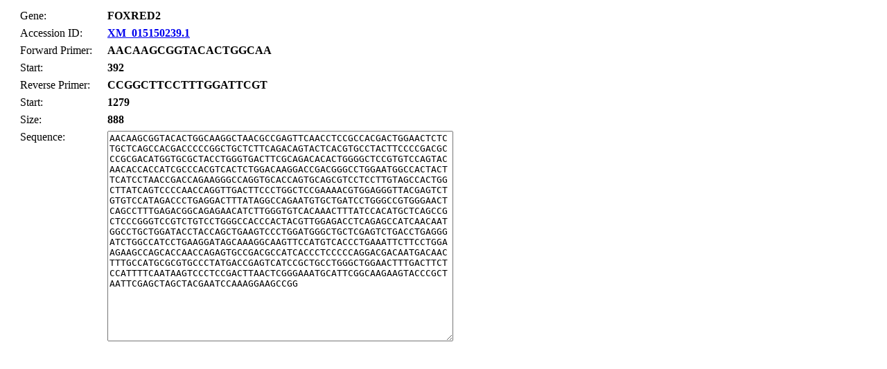

--- FILE ---
content_type: text/html; charset=UTF-8
request_url: http://monkey-niche.org/gene.php?gene=FOXRED2
body_size: 755
content:
<html>
<head>
<title>
FOXRED2</title>
<style>
table td + td {
font-weight: bold
}
table {
border-spacing:20px 5px
}
</style>
</head>
<body>
<table border= "0">
<tr><td>Gene:</td><td>FOXRED2<td></tr>
<tr><td>Accession ID:</td><td><a target='_blank' href="https://www.ncbi.nlm.nih.gov/nucleotide/XM_015150239.1">XM_015150239.1</a></td></tr>
<tr><td>Forward Primer:</td><td>AACAAGCGGTACACTGGCAA</td></tr>
<tr><td>Start:</td><td>392</td></tr>
<tr><td>Reverse Primer:</td><td>CCGGCTTCCTTTGGATTCGT</td></tr>
<tr><td>Start:</td><td>1279</td></tr>
<tr><td>Size:</td><td>888</td></tr>
<tr><td valign="top">Sequence:</td><td><textarea name="textarea" cols="60" rows="20" readonly >[base64]</textarea></td></tr>
</table>
 
</body>
</html>

